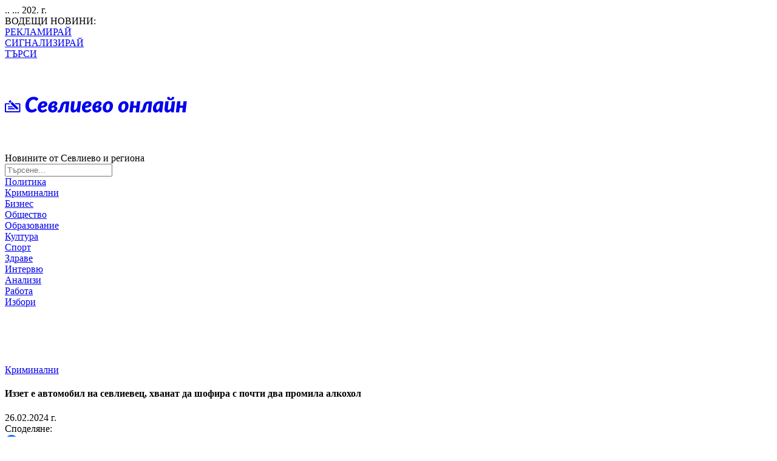

--- FILE ---
content_type: text/html; charset=UTF-8
request_url: https://www.sevlievo-online.com/statii/izzet-e-avtomobil-na-sevlievets-hvanat-da-shofira-s-pochti-dva-promila-alkohol-9081
body_size: 23731
content:

        <!DOCTYPE html>
        <html lang="bg">
        <head><meta charset="utf-8">
                    <link rel="dns-prefetch" href="//googletagmanager.com">
                    <link rel="dns-prefetch" href="//www.google-analytics.com">
                    <link rel="dns-prefetch" href="//maps.googleapis.com"><meta http-equiv="Content-Type" content="text/html; charset=utf-8"/><meta http-equiv="X-UA-Compatible" content="IE=edge"/><meta name="HandheldFriendly" content="true"><meta name="viewport" content="width=device-width, initial-scale=1, maximum-scale=5, user-scalable=1"><link rel="shortcut icon" href="[data-uri]" type="code"><link rel="dns-prefetch" href="//fonts.googleapis.com">
                    <link rel="dns-prefetch" href="//fonts.gstatic.com/">
                    <link rel="preconnect" href="//fonts.gstatic.com/" crossorigin="">
                    <link href="https://fonts.googleapis.com/css2?family=Fira+Sans:ital,wght@0,400;0,600;0,700;1,400;1,600;1,700&family=Roboto:ital,wght@0,400;0,700;1,400;1,700&family=Roboto+Condensed:ital,wght@0,400;0,700;1,400;1,700&display=swap" rel="stylesheet"><link rel="canonical" href="https://www.sevlievo-online.com/statii/izzet-e-avtomobil-na-sevlievets-hvanat-da-shofira-s-pochti-dva-promila-alkohol-9081" /><meta name="robots" content="index, follow"><meta property="og:title" content="Иззет е автомобил на севлиевец, хванат да шофира с почти два промила алкохол"/><meta property="og:description" content="Севлиевец остана без автомобила си, който е хванат да шофира след алкохол."/><meta property="og:image" content="https://www.sevlievo-online.com/images/canvas/articles/kriminalni/piyani-i-bez-knizhka-zad-volana-zadarzhani-sa-trima-za-24-ch_470x246.webp?v=1723451252"/><meta property="og:type" content="article"/><meta property="og:url" content="https://www.sevlievo-online.com/statii/izzet-e-avtomobil-na-sevlievets-hvanat-da-shofira-s-pochti-dva-promila-alkohol-9081"/><meta property="og:locale" content="bg_BG"/><meta property="og:site_name" content="https://www.sevlievo-online.com/"/><meta property="fb:app_id" content="1007824852610413"/><meta property="fb:pages" content="1694292494147911"/><meta itemprop="name" content="Иззет е автомобил на севлиевец, хванат да шофира с почти два промила алкохол"/><meta itemprop="description" content="Севлиевец остана без автомобила си, който е хванат да шофира след алкохол."/><meta itemprop="image" content="https://www.sevlievo-online.com/images/canvas/articles/kriminalni/piyani-i-bez-knizhka-zad-volana-zadarzhani-sa-trima-za-24-ch_470x246.webp?v=1723451252"/><meta itemprop="url" content="https://www.sevlievo-online.com/statii/izzet-e-avtomobil-na-sevlievets-hvanat-da-shofira-s-pochti-dva-promila-alkohol-9081"/><title>Иззет е автомобил на севлиевец, хванат да шофира с почти два промила алкохол</title><link rel="stylesheet" href="https://www.sevlievo-online.com/css/_styles_frontend.css?v=704f79dc069874ca9697596774ba2f52"/><script>var isDeveloper = false;</script><script>
window.dataLayer = window.dataLayer || [];
function gtag(){dataLayer.push(arguments);}
gtag('consent', 'default', {
  'ad_storage': 'denied',
  'ad_user_data': 'denied',
  'ad_personalization': 'denied',
  'analytics_storage': 'denied'
});
</script>

<!-- Google tag (gtag.js) -->
<script async src="https://www.googletagmanager.com/gtag/js?id=G-BK5R2EPBW4"></script>
<script>
  window.dataLayer = window.dataLayer || [];
  function gtag(){dataLayer.push(arguments);}
  gtag('js', new Date());

  gtag('config', 'G-BK5R2EPBW4');
</script>

<meta name="facebook-domain-verification" content="vzpw0i5pgm1qcook43ghfyr6v821ul" /></head><body class="page page-evets-hvanat-da-shofira-s-pochti-dva-promila-alkohol-9081 article"><main class="main-content" role="main"> <header class="header-wrapper"><div class="header"><div class="inner"><div class="header-top"><div class="inner-2"><div class="date">.. ... 202. г.</div><div class="breaking-news-picker"><div class="separator-container"> <i class="separator-icon"></i></div><div class="breaking-news-label"> <span>ВОДЕЩИ НОВИНИ:</span></div><div class="picker-line"><div class="news-container text"></div></div><div class="picker-buttons-wrapper"></div></div><div class="header-links"><div class="header-link"> <i class="separator-icon"></i> <a href="/reklama" class="link-text">РЕКЛАМИРАЙ</a></div><div class="header-link"> <i class="separator-icon"></i> <a href="/signal" class="link-text">СИГНАЛИЗИРАЙ</a></div><div class="header-link"> <i class="separator-icon"></i> <a href="/search" class="link-text">ТЪРСИ</a></div><div class="menu-selector"><div class="menu-icon"></div></div></div></div></div><div class="header-mid"><div class="logo"> <a href="/" class="logo-link"><div class="logo-image"><svg><use xlink:href="#logo-svg"></use></svg></div></a></div><div class="search-area"><div class="moto">Новините от Севлиево и региона</div><form class="search-container"><div class="search-field-wrapper"><div class="input-field"> <input type="text" name="q" class="search-input" placeholder="Търсене..." /><div class="search-icon"></div></div></div></form></div></div> <nav class="navigation"><div class="nav-wrapper"><div class="nav-item"> <a href="https://sevlievo-online.com/politika" class="nav-link">Политика</a><div class="nav-icon"></div></div><div class="nav-item"> <a href="https://sevlievo-online.com/kriminalni" class="nav-link">Криминални</a><div class="nav-icon"></div></div><div class="nav-item"> <a href="https://sevlievo-online.com/biznes" class="nav-link">Бизнес</a><div class="nav-icon"></div></div><div class="nav-item"> <a href="https://sevlievo-online.com/obshtestvo" class="nav-link">Общество</a><div class="nav-icon"></div></div><div class="nav-item"> <a href="https://sevlievo-online.com/obrazovanie" class="nav-link">Образование</a><div class="nav-icon"></div></div><div class="nav-item"> <a href="https://sevlievo-online.com/kultura" class="nav-link">Култура</a><div class="nav-icon"></div></div><div class="nav-item"> <a href="https://sevlievo-online.com/sport" class="nav-link">Спорт</a><div class="nav-icon"></div></div><div class="nav-item"> <a href="https://sevlievo-online.com/zdrave" class="nav-link">Здраве</a><div class="nav-icon"></div></div><div class="nav-item"> <a href="https://sevlievo-online.com/intervu" class="nav-link">Интервю</a><div class="nav-icon"></div></div><div class="nav-item"> <a href="https://sevlievo-online.com/analizi" class="nav-link">Анализи</a><div class="nav-icon"></div></div><div class="nav-item"> <a href="https://sevlievo-online.com/rabota" class="nav-link">Работа</a><div class="nav-icon"></div></div><div class="nav-item"> <a href="https://sevlievo-online.com/izbori" class="nav-link">Избори</a><div class="nav-icon"></div></div></div> </nav></div></div> </header><div class="page-body"><div class="content-wrapper"> <section class="main-column"><div class="main-content-area"><div class="ad-container"><div id="div-phs"><div class="banner-box desktop" id="adv_24"><div class="banner size728x90"> <script async src="//pagead2.googlesyndication.com/pagead/js/adsbygoogle.js" crossorigin="anonymous"></script> <ins class="adsbygoogle"
style="display:inline-block;width:728px;height:90px"
data-ad-client="ca-pub-1960730977258064"
data-ad-slot="5770353639"></ins> <script>(adsbygoogle = window.adsbygoogle || []).push({overlays: {bottom: false}});</script> </div></div></div></div> <section class="main-html-content container-text-body"><div class="mhc-wrapper"> <article class="container"><div class="article-head-section"><div class="category"><div class="mhc-container"><div class="category-header"><div class="icon-wrapper"></div><div class="category-title"><a href="https://www.sevlievo-online.com/kriminalni">Криминални</a></div></div></div></div><h1 class="article-title">Иззет е автомобил на севлиевец, хванат да шофира с почти два промила алкохол</h1><div class="info-line"> <time class="date-label">26.02.2024 г.</time></div></div><div class="article-columns"><div class="columns-wrapper"><div class="article-main-column"><div class="article-body"> <aside class="share-box"> <span class="share-text">Споделяне:</span> <section class="share-icons"><div class="logo-wrapper"> <a class="sharer" href="https://www.facebook.com/sharer/sharer.php?u=https%3A%2F%2Fwww.sevlievo-online.com%2Fstatii%2Fizzet-e-avtomobil-na-sevlievets-hvanat-da-shofira-s-pochti-dva-promila-alkohol-9081" target="_blank" rel="nofollow" title="Споделяне във Facebook"><svg width="21" height="20" viewBox="0 0 21 20" fill="none" xmlns="http://www.w3.org/2000/svg"> <path d="M20.9606 10.3109C20.9606 5.0988 16.4834 0.873535 10.9606 0.873535C5.43772 0.873535 0.960571 5.0988 0.960571 10.3109C0.960571 15.0214 4.61742 18.9257 9.39807 19.6337V13.0389H6.85902V10.3109H9.39807V8.23176C9.39807 5.86651 10.891 4.56002 13.1752 4.56002C14.2693 4.56002 15.4137 4.74434 15.4137 4.74434V7.06683H14.1527C12.9105 7.06683 12.5231 7.79431 12.5231 8.54064V10.3109H15.2965L14.8532 13.0389H12.5231V19.6337C17.3037 18.9257 20.9606 15.0214 20.9606 10.3109Z" fill="#1877F2"/> <path d="M14.8531 13.039L15.2965 10.311H12.5231V8.54066C12.5231 7.79434 12.9105 7.06686 14.1527 7.06686H15.4137V4.74438C15.4137 4.74438 14.2693 4.56006 13.1752 4.56006C10.891 4.56006 9.39807 5.86654 9.39807 8.2318V10.311H6.85901V13.039H9.39807V19.6337C9.91496 19.7102 10.4374 19.7485 10.9606 19.7484C11.4921 19.7484 12.0139 19.7091 12.5231 19.6337V13.039H14.8531Z" fill="white"/> </svg></a></div><div class="logo-wrapper"> <a class="sharer" href="http://twitter.com/share?url=https%3A%2F%2Fwww.sevlievo-online.com%2Fstatii%2Fizzet-e-avtomobil-na-sevlievets-hvanat-da-shofira-s-pochti-dva-promila-alkohol-9081&text=%D0%98%D0%B7%D0%B7%D0%B5%D1%82+%D0%B5+%D0%B0%D0%B2%D1%82%D0%BE%D0%BC%D0%BE%D0%B1%D0%B8%D0%BB+%D0%BD%D0%B0+%D1%81%D0%B5%D0%B2%D0%BB%D0%B8%D0%B5%D0%B2%D0%B5%D1%86%2C+%D1%85%D0%B2%D0%B0%D0%BD%D0%B0%D1%82+%D0%B4%D0%B0+%D1%88%D0%BE%D1%84%D0%B8%D1%80%D0%B0+%D1%81+%D0%BF%D0%BE%D1%87%D1%82%D0%B8+%D0%B4%D0%B2%D0%B0+%D0%BF%D1%80%D0%BE%D0%BC%D0%B8%D0%BB%D0%B0+%D0%B0%D0%BB%D0%BA%D0%BE%D1%85%D0%BE%D0%BB" target="_blank" rel="nofollow" title="Споделяне във X"><svg width="21" height="18" viewBox="0 0 21 18" fill="none" xmlns="http://www.w3.org/2000/svg"> <path d="M16.2694 0.0935059H19.3362L12.6362 7.47774L20.5182 17.526H14.3466L9.51283 11.4318L3.98184 17.526H0.913188L8.07955 9.62774L0.51825 0.0935059H6.84653L11.2159 5.66386L16.2694 0.0935059ZM15.1931 15.7559H16.8924L5.92315 1.7706H4.09958L15.1931 15.7559Z" fill="black"/> </svg> </a></div><div class="logo-wrapper"> <a class="sharer" href="viber://forward?text=%25D0%2598%25D0%25B7%25D0%25B7%25D0%25B5%25D1%2582%2B%25D0%25B5%2B%25D0%25B0%25D0%25B2%25D1%2582%25D0%25BE%25D0%25BC%25D0%25BE%25D0%25B1%25D0%25B8%25D0%25BB%2B%25D0%25BD%25D0%25B0%2B%25D1%2581%25D0%25B5%25D0%25B2%25D0%25BB%25D0%25B8%25D0%25B5%25D0%25B2%25D0%25B5%25D1%2586%252C%2B%25D1%2585%25D0%25B2%25D0%25B0%25D0%25BD%25D0%25B0%25D1%2582%2B%25D0%25B4%25D0%25B0%2B%25D1%2588%25D0%25BE%25D1%2584%25D0%25B8%25D1%2580%25D0%25B0%2B%25D1%2581%2B%25D0%25BF%25D0%25BE%25D1%2587%25D1%2582%25D0%25B8%2B%25D0%25B4%25D0%25B2%25D0%25B0%2B%25D0%25BF%25D1%2580%25D0%25BE%25D0%25BC%25D0%25B8%25D0%25BB%25D0%25B0%2B%25D0%25B0%25D0%25BB%25D0%25BA%25D0%25BE%25D1%2585%25D0%25BE%25D0%25BB+https%253A%252F%252Fwww.sevlievo-online.com%252Fstatii%252Fizzet-e-avtomobil-na-sevlievets-hvanat-da-shofira-s-pochti-dva-promila-alkohol-9081" target="_blank" rel="nofollow" title="Споделяне във Viber"><svg width="20" height="21" viewBox="0 0 20 21" fill="none" xmlns="http://www.w3.org/2000/svg"> <path d="M16.4956 2.95714C16.0755 2.56126 14.2619 1.37956 10.4779 1.36244C10.4779 1.36244 5.99728 1.05713 3.82211 3.1003C2.61118 4.3399 2.20333 6.18326 2.15801 8.43308C2.1127 10.6829 1.88162 14.9796 5.84933 16.1227C5.84933 16.1227 5.83402 19.3131 5.83192 19.5935C5.83192 19.7896 5.86193 19.9237 5.96997 19.9514C6.048 19.971 6.16414 19.9293 6.26347 19.8269C6.8976 19.1662 8.92872 16.6251 8.92872 16.6251C11.6543 16.8096 13.8223 16.2516 14.0554 16.1725C14.604 15.9902 17.5763 15.7241 18.0808 11.5095C18.6039 7.16299 17.8917 4.19673 16.4956 2.95714Z" fill="white"/> <path d="M17.483 1.90619C16.9861 1.43064 14.9778 -0.0812723 10.5044 -0.101813C10.5044 -0.101813 5.22909 -0.431708 2.65748 2.01449C1.22597 3.49933 0.722391 5.67197 0.669272 8.36559C0.616153 11.0592 0.547429 16.1072 5.23959 17.476H5.2441L5.2411 19.5646C5.2411 19.5646 5.21108 20.4102 5.74798 20.5826C6.39741 20.7917 6.77854 20.1491 7.39856 19.4563C7.73888 19.076 8.20885 18.5173 8.56298 18.0903C11.772 18.3704 14.2401 17.7302 14.5204 17.6356C15.1683 17.4178 18.8347 16.9304 19.431 11.883C20.0466 6.68033 19.1333 3.38947 17.483 1.90619ZM18.0268 11.5099C17.5236 15.7244 14.5498 15.9893 14.0015 16.1717C13.7683 16.2495 11.6007 16.8087 8.87479 16.6242C8.87479 16.6242 6.84366 19.1653 6.20924 19.826C6.1102 19.9293 5.99376 19.971 5.91604 19.9505C5.8068 19.9228 5.77679 19.7887 5.77799 19.5926C5.77979 19.3125 5.79539 16.1219 5.79539 16.1219C1.82618 14.9791 2.05757 10.6826 2.10258 8.43282C2.1476 6.183 2.55514 4.33994 3.76577 3.10035C5.94094 1.05718 10.4218 1.36248 10.4218 1.36248C14.2059 1.3796 16.0191 2.56131 16.4396 2.95718C17.8357 4.19678 18.5469 7.16303 18.0268 11.5086V11.5099Z" fill="#7360F2"/> <path d="M12.3457 8.51035C12.2809 8.51036 12.2185 8.48451 12.1715 8.43817C12.1246 8.39183 12.0966 8.32853 12.0933 8.26137C12.0504 7.37097 11.6459 6.93495 10.8203 6.88889C10.7545 6.88346 10.6934 6.8516 10.6499 6.80009C10.6065 6.74859 10.5841 6.68152 10.5877 6.61319C10.5913 6.54486 10.6204 6.48067 10.669 6.43433C10.7175 6.38798 10.7816 6.36314 10.8476 6.3651C11.937 6.42735 12.5426 7.07251 12.5984 8.23523C12.6001 8.26964 12.5952 8.30406 12.584 8.33651C12.5728 8.36896 12.5556 8.39881 12.5333 8.42436C12.511 8.44991 12.4841 8.47065 12.4541 8.4854C12.424 8.50016 12.3915 8.50864 12.3583 8.51035H12.3457Z" fill="#7360F2"/> <path d="M13.6441 8.96173H13.6381C13.571 8.9601 13.5073 8.93092 13.461 8.88062C13.4147 8.83031 13.3895 8.76299 13.3911 8.69345C13.4106 7.79683 13.1636 7.07075 12.636 6.47382C12.1084 5.8769 11.3897 5.55323 10.4314 5.4804C10.3644 5.47533 10.3021 5.44285 10.2581 5.39012C10.2142 5.33738 10.1923 5.26872 10.1972 5.19922C10.2021 5.12972 10.2334 5.06508 10.2842 5.01953C10.3351 4.97397 10.4013 4.95123 10.4683 4.95631C11.5466 5.03816 12.4013 5.42936 13.009 6.11872C13.6168 6.80808 13.919 7.68012 13.8967 8.70435C13.8954 8.77298 13.8682 8.83835 13.821 8.88646C13.7738 8.93456 13.7103 8.96158 13.6441 8.96173Z" fill="#7360F2"/> <path d="M14.9727 9.50008C14.9059 9.5 14.8419 9.47259 14.7945 9.42381C14.7471 9.37503 14.7203 9.30882 14.7197 9.23959C14.708 7.63586 14.2626 6.4109 13.3581 5.49528C12.4644 4.59274 11.3354 4.12964 10.002 4.11968C9.96881 4.11956 9.93593 4.11265 9.90528 4.09935C9.87464 4.08606 9.84681 4.06663 9.8234 4.04218C9.77613 3.9928 9.7497 3.92597 9.74994 3.85639C9.75018 3.78681 9.77706 3.72017 9.82468 3.67115C9.87229 3.62212 9.93673 3.59472 10.0038 3.59496H10.0059C11.4741 3.60617 12.7207 4.11906 13.7113 5.11995C14.702 6.12084 15.2128 7.50826 15.226 9.23648C15.2265 9.30601 15.2003 9.37289 15.1533 9.42243C15.1062 9.47198 15.0421 9.50013 14.9751 9.5007L14.9727 9.50008Z" fill="#7360F2"/> <path d="M10.884 11.762C10.884 11.762 11.2397 11.7932 11.4311 11.5485L11.8045 11.0615C11.9845 10.82 12.4191 10.6659 12.8446 10.9118C13.1635 11.1004 13.4731 11.3054 13.7723 11.5261C14.0547 11.7415 14.633 12.2419 14.6348 12.2419C14.9103 12.4831 14.9739 12.8373 14.7863 13.2108C14.7863 13.213 14.7848 13.2167 14.7848 13.2186C14.5782 13.5899 14.316 13.9249 14.0079 14.2107C14.0043 14.2126 14.0043 14.2145 14.001 14.2163C13.7333 14.4483 13.4703 14.5801 13.212 14.6119C13.1739 14.6188 13.1353 14.6213 13.0967 14.6194C12.9828 14.6205 12.8695 14.6024 12.7612 14.5658L12.7528 14.5531C12.3549 14.4367 11.6904 14.1454 10.5839 13.5123C9.94363 13.1503 9.33404 12.7327 8.76169 12.264C8.47482 12.0292 8.20117 11.7776 7.9421 11.5103L7.85927 11.4244C7.84997 11.415 7.84097 11.4054 7.83166 11.3957C7.5739 11.1271 7.33122 10.8433 7.10481 10.5458C6.6529 9.9523 6.25023 9.32024 5.90108 8.65636C5.29066 7.50857 5.00976 6.82015 4.89752 6.40685L4.88522 6.39813C4.85004 6.2858 4.8327 6.16829 4.8339 6.05019C4.8318 6.01021 4.83412 5.97011 4.8408 5.93068C4.87301 5.66324 5.00036 5.39029 5.22284 5.11185C5.22464 5.10843 5.22644 5.10843 5.22824 5.1047C5.50383 4.78517 5.8268 4.51327 6.18498 4.29925C6.18678 4.29925 6.19038 4.29739 6.19248 4.29739C6.55261 4.10287 6.89413 4.16885 7.12641 4.453C7.12821 4.45487 7.60989 5.05459 7.81666 5.34745C8.0295 5.65797 8.22722 5.97934 8.40907 6.31037C8.64615 6.75137 8.4976 7.20295 8.26472 7.38906L7.79505 7.77622C7.55797 7.97478 7.58918 8.34358 7.58918 8.34358C7.58918 8.34358 8.28483 11.0739 10.884 11.762Z" fill="#7360F2"/> </svg> </a></div> </section> </aside> <figure class="article-main-image"> <img loading="lazy" src="https://www.sevlievo-online.com/images/canvas/articles/kriminalni/piyani-i-bez-knizhka-zad-volana-zadarzhani-sa-trima-za-24-ch_640x480.webp?v=1723451253" class="main-image" alt="" /> </figure><div class="article-content"><p>Севлиевец остана без автомобила си, който е хванат да шофира след алкохол.</p><p>Случаят е от 25 февруари т.г. Около 21:40 часа, на ул.&ldquo;Стефан Пешев&ldquo; е спрян за полицейска проверка лек автомобил &ldquo;Опел Астра&ldquo;, управляван от 52-годишен мъж, жител на Севлиево.</p><p>Водачът е тестван за употреба на алкохол, като техническото средство е отчело 1.96 промила. Мъжът е дал кръв за химически анализ.</p><p>Автомобилът е иззет. По случая е образувано бързо производство, уточняват от пресцентъра на полицията.&nbsp;</p><p>&nbsp;</p></div><div class="tags-container"></div></div></div> <aside class="article-sidebar-column"><div class="recent-news"><div class="recent-news-block"><div class="separator-wrapper"><div class="separator"></div></div><div class="articles-wrapp"><h2 class="article-section-label">НАЙ-НОВО от "Криминални"</h2><div class="recent-article"><div class="recent-article-content"> <time class="date-label">05.01.2026 г.</time><h3 class="recent-article-title"> <a href="https://www.sevlievo-online.com/statii/samo-dvama-piyani-i-edin-drogiran-sa-ustanovili-politsaite-po-praznitsite-10631" class="recent-article-title-link ratl">Само двама пияни и един с дрога са установили полицаите по празниците</a></h3></div></div><div class="recent-article"><div class="recent-article-content"> <time class="date-label">16.12.2025 г.</time><h3 class="recent-article-title"> <a href="https://www.sevlievo-online.com/statii/nepravosposoben-i-drogiran-shofyor-predizvika-katastrofa-sled-politseysko-presledvane-10617" class="recent-article-title-link ratl">Неправоспособен и дрогиран предизвика катастрофа след полицейско преследване</a></h3></div></div><div class="recent-article"><div class="recent-article-content"> <time class="date-label">10.12.2025 г.</time><h3 class="recent-article-title"> <a href="https://www.sevlievo-online.com/statii/dve-expertizi-shte-ustanovyat-prichinata-za-chelniya-udar-kray-m-chakala-pri-koyto-zagina-chovek-10608" class="recent-article-title-link ratl">Две експертизи ще установят причината за челния удар край м. Чакала, при който загина човек</a></h3></div></div><div class="recent-article"><div class="recent-article-content"> <time class="date-label">10.12.2025 г.</time><h3 class="recent-article-title"> <a href="https://www.sevlievo-online.com/statii/prokuraturata-vnese-obvinitelen-akt-za-razprostranenie-na-narkotitsi-sreshtu-prestapna-grupa-ot-sevlievo-10607" class="recent-article-title-link ratl">Прокуратурата внесе обвинение за разпространение на наркотици срещу престъпна група от Севлиево</a></h3></div></div><div class="recent-article"><div class="recent-article-content"> <time class="date-label">13.11.2025 г.</time><h3 class="recent-article-title"> <a href="https://www.sevlievo-online.com/statii/mazh-se-preobarnal-s-kolata-si-v-s-batoshevo-sled-kato-se-e-udaril-v-kamenen-zid-10538" class="recent-article-title-link ratl">Мъж се преобърнал с колата си в с. Батошево, след като се е ударил в каменен зид</a></h3></div></div></div></div></div> </aside></div></div> </article> <script type="application/ld+json">{
    "@context": "https:\/\/schema.org",
    "@type": "NewsArticle",
    "headline": "Иззет е автомобил на севлиевец, хванат да шофира с почти два промила алкохол",
    "description": "Севлиевец остана без автомобила си, който е хванат да шофира след алкохол.",
    "datePublished": "2024-02-26T00:00:00+02:00",
    "dateModified": "-001-11-30T00:00:00+01:33",
    "image": "https:\/\/www.sevlievo-online.com\/images\/canvas\/articles\/kriminalni\/piyani-i-bez-knizhka-zad-volana-zadarzhani-sa-trima-za-24-ch_470x246.webp?v=1723451252",
    "author": {
        "@type": "Person",
        "name": "sevlievo-online.com",
        "url": "https:\/\/www.sevlievo-online.com\/"
    },
    "publisher": {
        "@type": "Organization",
        "name": "Севлиево онлайн",
        "logo": {
            "@type": "ImageObject",
            "url": "https:\/\/www.sevlievo-online.com\/images\/sevlievo-online-logo.png"
        }
    }
}</script> </div> </section><div class="ad-container"><div id="div-phs"><div class="banner-box desktop" id="adv_9"><div class="banner size300x250"> <a href="http://www.sevlievo-online.com/statii/elate-v-zamaka-na-slantseto!-i-se-pochuvstvayte-spetsialni-1128" target="_blank"> <img src="https://www.sevlievo-online.com/images/reklami/hotel-helios---banner---300-x-250.jpg" alt="Хотел Хелиос" title="Хотел Хелиос" /> </a></div></div></div></div></div> </section> <aside class="sidebar"><div class="sidebar-content"><div class="sidebar-ad"><div id="div-phs"></div></div><div class="sidebar-button-wrapper"> <a href="https://www.facebook.com/people/sevlievo-onlinecom/100063509681793/" class="sidebar-button"> <svg width="40" height="40" viewBox="0 0 40 40" fill="none" xmlns="http://www.w3.org/2000/svg" class="sidebar-button-icon" alt="Follow us icon"> <path d="M36.9211 19.8834C36.9211 12.3237 30.4275 6.19547 22.4172 6.19547C14.4069 6.19547 7.91333 12.3237 7.91333 19.8834C7.91333 26.7154 13.2172 32.3781 20.151 33.405V23.84H16.4684V19.8834H20.151V16.8678C20.151 13.4372 22.3163 11.5423 25.6293 11.5423C27.2162 11.5423 28.876 11.8096 28.876 11.8096V15.1782H27.0471C25.2453 15.1782 24.6835 16.2333 24.6835 17.3158V19.8834H28.706L28.063 23.84H24.6835V33.405C31.6173 32.3781 36.9211 26.7154 36.9211 19.8834Z" fill="#1877F2"/> <path d="M28.0629 23.84L28.7059 19.8834H24.6833V17.3157C24.6833 16.2333 25.2452 15.1782 27.047 15.1782H28.8759V11.8096C28.8759 11.8096 27.2161 11.5423 25.6292 11.5423C22.3162 11.5423 20.1509 13.4372 20.1509 16.8678V19.8834H16.4683V23.84H20.1509V33.405C20.9006 33.5159 21.6583 33.5715 22.4171 33.5713C23.1881 33.5713 23.9449 33.5143 24.6833 33.405V23.84H28.0629Z" fill="white"/> </svg><span class="sidebar-button-text">ПОСЛЕДВАЙТЕ НИ</span> </a></div><div class="sidebar-ad"><div id="div-phs"><div class="banner-box desktop" id="adv_120"><div class="banner size300x250"> <a href="https://blog.vidima.bg/" target="_blank"> <img src="https://www.sevlievo-online.com/images/V-B-Positive-2x-(1).jpg" alt="85 години създаваме заедно - Идеал Стадарт - Видима АД" title="85 години създаваме заедно - Идеал Стадарт - Видима АД" /> </a></div></div></div></div><div class="sidebar-button-wrapper"> <a href="https://m.me/1694292494147911" class="sidebar-button"> <svg width="40" height="40" viewBox="0 0 40 40" fill="none" xmlns="http://www.w3.org/2000/svg" class="sidebar-button-icon" alt="Messenger icon" > <g clip-path="url(#clip0_67_1159)"> <path d="M22.6665 5.88336C14.781 5.88336 8.6665 11.6619 8.6665 19.4634C8.6665 23.5444 10.3395 27.0724 13.0625 29.5084C13.29 29.7114 13.43 29.9984 13.437 30.3064L13.514 32.7984C13.5196 32.9818 13.5702 33.1609 13.6612 33.3202C13.7523 33.4794 13.8811 33.6139 14.0363 33.7117C14.1915 33.8095 14.3683 33.8677 14.5513 33.8811C14.7342 33.8946 14.9177 33.8629 15.0855 33.7889L17.8645 32.5639C18.099 32.4589 18.365 32.4414 18.6135 32.5079C19.891 32.8579 21.249 33.0469 22.6665 33.0469C30.552 33.0469 36.6665 27.2684 36.6665 19.4669C36.6665 11.6654 30.552 5.88336 22.6665 5.88336Z" fill="url(#paint0_radial_67_1159)"/> <path d="M14.2596 23.4358L18.3721 16.9118C18.5268 16.6662 18.7308 16.4553 18.9711 16.2925C19.2114 16.1297 19.4829 16.0184 19.7683 15.9658C20.0538 15.9132 20.3471 15.9203 20.6297 15.9868C20.9123 16.0532 21.178 16.1775 21.4101 16.3518L24.6826 18.8053C24.8287 18.9147 25.0064 18.9735 25.1889 18.9729C25.3714 18.9723 25.5488 18.9122 25.6941 18.8018L30.1111 15.4488C30.6991 15.0008 31.4691 15.7078 31.0771 16.3343L26.9611 22.8548C26.8064 23.1005 26.6025 23.3114 26.3621 23.4742C26.1218 23.637 25.8504 23.7482 25.5649 23.8009C25.2794 23.8535 24.9861 23.8464 24.7035 23.7799C24.421 23.7135 24.1552 23.5892 23.9231 23.4148L20.6506 20.9613C20.5045 20.852 20.3268 20.7931 20.1443 20.7938C19.9618 20.7944 19.7844 20.8545 19.6391 20.9648L15.2221 24.3178C14.6341 24.7658 13.8641 24.0623 14.2596 23.4358Z" fill="white"/> </g> <defs> <radialGradient id="paint0_radial_67_1159" cx="0" cy="0" r="1" gradientUnits="userSpaceOnUse" gradientTransform="translate(13.3565 33.8834) scale(30.8 30.8)"> <stop stop-color="#0099FF"/> <stop offset="0.6" stop-color="#A033FF"/> <stop offset="0.9" stop-color="#FF5280"/> <stop offset="1" stop-color="#FF7061"/> </radialGradient> <clipPath id="clip0_67_1159"> <rect width="32" height="32" fill="white" transform="translate(6.6665 3.88336)"/> </clipPath> </defs> </svg><span class="sidebar-button-text">ПИШЕТЕ НИ В MESSENGER</span> </a></div><div class="sidebar-ad"><div id="div-phs"><div class="banner-box desktop" id="adv_151"><div class="banner size300x250"> <a href="https://deltastar.bg/" target="_blank"> <img src="https://www.sevlievo-online.com/images/reklami/54-1-bez-posrednik.jpg" alt="Делта Стар" title="Делта Стар" /> </a></div></div></div></div><div class="sidebar-button-wrapper"> <a href="/reklama" class="sidebar-button"> <svg width="40" height="40" viewBox="0 0 40 40" fill="none" xmlns="http://www.w3.org/2000/svg" class="sidebar-button-icon" alt="Advertise icon" > <path d="M32 21.4583V18.5416H38V21.4583H32ZM33.8 31.6666L29 28.1666L30.8 25.8333L35.6 29.3333L33.8 31.6666ZM30.8 14.1666L29 11.8333L33.8 8.33331L35.6 10.6666L30.8 14.1666ZM12.5 30.2083V24.375H11C10.175 24.375 9.46875 24.0894 8.88125 23.5182C8.29375 22.947 8 22.2604 8 21.4583V18.5416C8 17.7396 8.29375 17.0529 8.88125 16.4818C9.46875 15.9106 10.175 15.625 11 15.625H17L24.5 11.25V28.75L17 24.375H15.5V30.2083H12.5ZM21.5 23.5729V16.4271L17.825 18.5416H11V21.4583H17.825L21.5 23.5729ZM26 24.8854V15.1146C26.675 15.6979 27.2188 16.4088 27.6313 17.2474C28.0438 18.0859 28.25 19.0035 28.25 20C28.25 20.9965 28.0438 21.914 27.6313 22.7526C27.2188 23.5911 26.675 24.3021 26 24.8854Z" fill="#DE1225"/> </svg><span class="sidebar-button-text">РЕКЛАМИРАЙ</span> </a></div><div class="sidebar-ad"><div id="div-phs"><div class="banner-box desktop" id="adv_149"><div class="banner size300x250"> <a href="https://www.funeralalfa.com/sevlievo.html" target="_blank"> <img src="https://www.sevlievo-online.com/images/reklami/5555.png" alt="Траурна агенция Алфа" title="Траурна агенция Алфа" /> </a></div></div></div></div></div> </aside></div></div> <footer class="footer"><div class="footer-content"><div class="footer-wrapper"> <span>© 2025 – Електронна медия ЕООД.</span> <span>Редактор: Емилия Димитрова.</span> <span>Всички права запазени.</span> <br><span>За връзка с нас: тел. 887703098 и E-mail: <a href="mailto:sevlievo_online@abv.bg">sevlievo_online@abv.bg</a></span></div></div> </footer> </main><div class="overlay"></div> <nav class="flyout-menu"><div class="inner"> <button class="close-button"> <span class="close-icon"></span> <span class="close-text">Затвори</span> </button><div class="flyout-logo"><div class="logo-container"> <svg viewBox="0 0 542 50"> <use xlink:href="#logo-svg"></use> </svg></div></div><div class="categories"><div class="section-label"><h2 class="section-title">РАЗДЕЛИ</h2></div><div class="categories-links"> <a href="/politika" class="category-link"><div class="link-arrow"><div class="arrow-icon"></div></div> <span class="link-text">Политика</span> </a> <a href="/kriminalni" class="category-link"><div class="link-arrow"><div class="arrow-icon"></div></div> <span class="link-text">Криминални</span> </a> <a href="/biznes" class="category-link"><div class="link-arrow"><div class="arrow-icon"></div></div> <span class="link-text">Бизнес</span> </a> <a href="/obshtestvo" class="category-link"><div class="link-arrow"><div class="arrow-icon"></div></div> <span class="link-text">Общество</span> </a> <a href="/obrazovanie" class="category-link"><div class="link-arrow"><div class="arrow-icon"></div></div> <span class="link-text">Образование</span> </a> <a href="/kultura" class="category-link"><div class="link-arrow"><div class="arrow-icon"></div></div> <span class="link-text">Култура</span> </a> <a href="/sport" class="category-link"><div class="link-arrow"><div class="arrow-icon"></div></div> <span class="link-text">Спорт</span> </a> <a href="/zdrave" class="category-link"><div class="link-arrow"><div class="arrow-icon"></div></div> <span class="link-text">Здраве</span> </a> <a href="/intervu" class="category-link"><div class="link-arrow"><div class="arrow-icon"></div></div> <span class="link-text">Интервю</span> </a> <a href="/analizi" class="category-link"><div class="link-arrow"><div class="arrow-icon"></div></div> <span class="link-text">Анализи</span> </a> <a href="/rabota" class="category-link"><div class="link-arrow"><div class="arrow-icon"></div></div> <span class="link-text">Работа</span> </a> <a href="/izbori" class="category-link"><div class="link-arrow"><div class="arrow-icon"></div></div> <span class="link-text">Избори</span> </a></div><div class="menu-separator"><div class="separator"></div></div></div><div class="page-links"> <a href="/reklama" class="page-link"><div class="link-arrow"><div class="arrow-icon"></div></div> <span class="link-text">РЕКЛАМИРАЙ</span> </a> <a href="/signal" class="page-link"><div class="link-arrow"><div class="arrow-icon"></div></div> <span class="link-text">СИГНАЛИЗИРАЙ</span> </a> <a href="/search" class="page-link"><div class="link-arrow"><div class="arrow-icon"></div></div> <span class="link-text">ТЪРСИ</span> </a><a href="/za-nas" class="page-link"><div class="link-arrow"><div class="arrow-icon"></div></div> <span class="link-text">ЗА НАС</span> </a></div><footer class="copyright-section"><div class="menu-separator"><div class="separator"></div></div><div class="copyright-container"> © 2025 – Електронна медия ЕООД. <br /> Редактор: Емилия Димитрова <br /> Всички права запазени <br /> Тел. 887703098 <br /> E-mail: <a href="mailto:sevlievo_online@abv.bg">sevlievo_online@abv.bg</a></div> </footer></div> </nav> <svg style="display: none;"> <symbol id="logo-svg" viewBox="0 0 542 50"> <svg version="1.1" xmlns="http://www.w3.org/2000/svg" xmlns:xlink="http://www.w3.org/1999/xlink" x="0px" y="0px"
viewBox="0 0 542 50" preserveAspectRatio="xMidYMid meet" style="enable-background:new 0 0 542 50;" xml:space="preserve"> <path d="M34.8967 38.0011H37.95C38.255 38.0011 38.5475 37.8826 38.7632 37.6716C38.9788 37.4606 39.1 37.1744 39.1 36.8761V33.8906C39.1 33.5951 39.0406 33.3025 38.925 33.0295C38.8095 32.7565 38.6401 32.5084 38.4265 32.2994L21.7925 16.0263L16.6391 21.0677L33.2702 37.3415C33.4838 37.5506 33.7373 37.7164 34.0164 37.8296C34.2955 37.9428 34.5946 38.001 34.8967 38.0011ZM15.0147 19.4787L20.1681 14.4302L17.1637 11.4933C16.8394 11.1794 16.4017 11.0033 15.9455 11.0033C15.4893 11.0033 15.0515 11.1794 14.7272 11.4933L12.0031 14.156C11.6827 14.4721 11.5029 14.8992 11.5029 15.3443C11.5029 15.7894 11.6827 16.2165 12.0031 16.5326L15.0147 19.4787ZM9.2 36.8761C9.2 37.1744 9.32116 37.4606 9.53683 37.6716C9.75249 37.8826 10.045 38.0011 10.35 38.0011H30.6906L27.2406 34.6261H10.35C10.045 34.6261 9.75249 34.7446 9.53683 34.9556C9.32116 35.1666 9.2 35.4527 9.2 35.7511V36.8761ZM43.7 20.0011H29.1094L32.5594 23.3761H42.55V43.6261H3.45V23.3761H15.7457L12.2957 20.0011H2.3C1.69 20.0011 1.10499 20.2381 0.673654 20.6601C0.242321 21.082 0 21.6543 0 22.2511V44.7511C0 45.3478 0.242321 45.9201 0.673654 46.3421C1.10499 46.764 1.69 47.0011 2.3 47.0011H43.7C44.31 47.0011 44.895 46.764 45.3263 46.3421C45.7577 45.9201 46 45.3478 46 44.7511V22.2511C46 21.6543 45.7577 21.082 45.3263 20.6601C44.895 20.2381 44.31 20.0011 43.7 20.0011ZM10.35 32.3761H24.9406L21.4906 29.0011H10.35C10.045 29.0011 9.75249 29.1196 9.53683 29.3306C9.32116 29.5416 9.2 29.8277 9.2 30.1261V31.2511C9.2 31.5494 9.32116 31.8356 9.53683 32.0466C9.75249 32.2576 10.045 32.3761 10.35 32.3761Z" fill="currentColor" /> <path d="M541.473 14.3639L537.56 47.085H527.778L529.419 33.4854H520.363L518.722 47.085H508.941L512.853 14.3639H522.635L521.152 26.7014H530.208L531.691 14.3639H541.473Z" fill="currentColor" /> <path d="M506.714 14.3639L502.738 47.0849H497.753C495.439 47.0849 494.282 46.0121 494.282 43.8665V41.7839C492.704 43.7613 491.011 45.2233 489.202 46.1699C487.393 47.1165 485.51 47.5898 483.554 47.5898C482.187 47.5898 480.945 47.3163 479.831 46.7694C478.716 46.2225 477.78 45.4231 477.022 44.3713C476.286 43.2985 475.76 41.9943 475.445 40.4587C475.129 38.902 475.098 37.1245 475.35 35.1261L477.811 14.3639H487.593L485.132 35.1261C485.026 36.0096 484.984 36.7564 485.005 37.3664C485.047 37.9765 485.163 38.4708 485.352 38.8494C485.542 39.207 485.794 39.47 486.11 39.6383C486.446 39.7855 486.857 39.8592 487.34 39.8592C488.014 39.8592 488.708 39.6698 489.423 39.2912C490.138 38.8915 490.832 38.3446 491.505 37.6504C492.179 36.9352 492.799 36.0727 493.367 35.063C493.956 34.0533 494.44 32.9279 494.819 31.6868L496.933 14.3639H506.714ZM493.43 5.81286C494.103 5.81286 494.661 5.73923 495.103 5.59198C495.544 5.44474 495.902 5.1923 496.175 4.8347C496.449 4.47709 496.659 4.00379 496.806 3.41479C496.975 2.80475 497.111 2.03695 497.217 1.11138H502.549C502.865 1.11138 503.117 1.19552 503.306 1.3638C503.517 1.51106 503.685 1.7109 503.811 1.96332C503.938 2.19472 504.011 2.46818 504.032 2.78372C504.074 3.07822 504.074 3.38323 504.032 3.69877C503.906 4.81366 503.538 5.81286 502.928 6.69636C502.318 7.55882 501.518 8.30559 500.53 8.93666C499.541 9.54669 498.384 10.02 497.059 10.3566C495.755 10.6721 494.345 10.8299 492.831 10.8299C491.316 10.8299 489.938 10.6721 488.697 10.3566C487.456 10.02 486.415 9.54669 485.573 8.93666C484.732 8.30559 484.101 7.55882 483.68 6.69636C483.259 5.81286 483.112 4.81366 483.238 3.69877C483.28 3.38323 483.354 3.07822 483.459 2.78372C483.585 2.46818 483.733 2.19472 483.901 1.96332C484.09 1.7109 484.301 1.51106 484.532 1.3638C484.785 1.19552 485.058 1.11138 485.352 1.11138H490.717C490.611 2.03695 490.569 2.80475 490.59 3.41479C490.611 4.00379 490.717 4.47709 490.906 4.8347C491.116 5.1923 491.421 5.44474 491.821 5.59198C492.221 5.73923 492.757 5.81286 493.43 5.81286Z" fill="currentColor" /> <path d="M461.134 20.5799C459.535 20.5799 458.073 20.9375 456.748 21.6527C455.444 22.368 454.318 23.3461 453.371 24.5872C452.425 25.8073 451.689 27.2377 451.163 28.8785C450.658 30.4983 450.405 32.2337 450.405 34.0849C450.405 35.1366 450.49 36.0307 450.658 36.7669C450.826 37.5032 451.047 38.1027 451.32 38.5655C451.615 39.0072 451.952 39.3333 452.33 39.5436C452.73 39.754 453.161 39.8592 453.624 39.8592C454.339 39.8592 455.033 39.5962 455.706 39.0703C456.38 38.5234 457.011 37.7871 457.6 36.8616C458.21 35.936 458.767 34.8527 459.272 33.6115C459.777 32.3704 460.208 31.0452 460.566 29.6358L461.733 20.5799H461.134ZM459.619 41.6262C458.294 43.4773 456.8 44.9393 455.138 46.0121C453.498 47.0639 451.689 47.5898 449.711 47.5898C448.533 47.5898 447.397 47.3584 446.303 46.8956C445.21 46.4118 444.242 45.6966 443.401 44.75C442.559 43.7823 441.886 42.5622 441.381 41.0897C440.876 39.5962 440.624 37.8397 440.624 35.8203C440.624 32.8543 441.16 30.046 442.233 27.3955C443.327 24.724 444.842 22.389 446.777 20.3906C448.733 18.3922 451.047 16.804 453.719 15.626C456.39 14.448 459.325 13.859 462.522 13.859C464.079 13.859 465.656 13.9642 467.255 14.1746C468.854 14.3849 470.431 14.7636 471.988 15.3105L468.012 47.0849H462.774C462.164 47.0849 461.649 47.0113 461.228 46.864C460.829 46.6958 460.503 46.4749 460.25 46.2014C460.019 45.928 459.85 45.6019 459.745 45.2233C459.661 44.8446 459.619 44.4344 459.619 43.9927V41.6262Z" fill="currentColor" /> <path d="M411.465 29.2256C412.075 26.5961 412.833 24.3453 413.737 22.4731C414.642 20.601 415.788 19.0653 417.177 17.8663C418.565 16.6673 420.248 15.7943 422.225 15.2474C424.224 14.6794 426.611 14.3954 429.388 14.3954H438.507L434.499 47.0849H425.097L428.22 21.3688H427.368C426.443 21.3688 425.633 21.495 424.939 21.7474C424.245 21.9788 423.635 22.41 423.109 23.0411C422.583 23.6722 422.12 24.5241 421.72 25.5969C421.321 26.6698 420.963 28.0371 420.647 29.6989C419.953 33.1067 419.154 35.957 418.249 38.2499C417.366 40.5428 416.356 42.3834 415.22 43.7718C414.084 45.1601 412.822 46.1488 411.434 46.7378C410.067 47.3058 408.562 47.5898 406.922 47.5898C405.533 47.5898 404.576 47.4741 404.05 47.2427C403.503 47.0113 403.261 46.5906 403.325 45.9805L404.019 40.5849H404.997C405.901 40.5849 406.648 40.4061 407.237 40.0485C407.847 39.6909 408.384 39.0808 408.846 38.2184C409.309 37.3349 409.73 36.1674 410.109 34.7159C410.508 33.2644 410.961 31.4343 411.465 29.2256Z" fill="currentColor" /> <path d="M403.056 14.3639L399.143 47.085H389.362L391.002 33.4854H381.947L380.306 47.085H370.524L374.437 14.3639H384.218L382.735 26.7014H391.791L393.274 14.3639H403.056Z" fill="currentColor" /> <path d="M351.318 40.3325C352.412 40.3325 353.39 40.0064 354.252 39.3543C355.115 38.6812 355.841 37.7766 356.43 36.6407C357.04 35.4837 357.502 34.148 357.818 32.6334C358.155 31.0978 358.323 29.4675 358.323 27.7426C358.323 25.3655 357.997 23.6722 357.345 22.6625C356.714 21.6317 355.672 21.1163 354.221 21.1163C353.127 21.1163 352.149 21.4529 351.286 22.1261C350.424 22.7782 349.688 23.6722 349.078 24.8081C348.489 25.944 348.026 27.2798 347.689 28.8154C347.374 30.351 347.216 31.9813 347.216 33.7062C347.216 36.0412 347.531 37.7345 348.163 38.7863C348.815 39.8171 349.866 40.3325 351.318 40.3325ZM350.434 47.5898C348.604 47.5898 346.89 47.2848 345.291 46.6747C343.714 46.0647 342.336 45.1812 341.158 44.0242C340.001 42.8462 339.086 41.4053 338.413 39.7014C337.76 37.9765 337.434 35.9991 337.434 33.7693C337.434 30.8664 337.908 28.2054 338.854 25.7863C339.822 23.3461 341.116 21.2426 342.735 19.4756C344.355 17.7086 346.227 16.3307 348.352 15.342C350.498 14.3534 352.748 13.859 355.104 13.859C356.934 13.859 358.638 14.164 360.216 14.7741C361.794 15.3841 363.161 16.2781 364.318 17.4561C365.496 18.6131 366.422 20.054 367.095 21.779C367.768 23.4829 368.104 25.4497 368.104 27.6795C368.104 30.5403 367.621 33.1908 366.653 35.631C365.706 38.0501 364.423 40.1537 362.803 41.9417C361.184 43.7087 359.301 45.097 357.155 46.1068C355.031 47.0954 352.79 47.5898 350.434 47.5898Z" fill="currentColor" /> <path d="M305.097 40.3325C306.191 40.3325 307.169 40.0064 308.031 39.3543C308.894 38.6812 309.62 37.7766 310.209 36.6407C310.819 35.4837 311.281 34.148 311.597 32.6334C311.934 31.0978 312.102 29.4675 312.102 27.7426C312.102 25.3655 311.776 23.6722 311.124 22.6625C310.493 21.6317 309.451 21.1163 308 21.1163C306.906 21.1163 305.928 21.4529 305.065 22.1261C304.203 22.7782 303.467 23.6722 302.857 24.8081C302.268 25.944 301.805 27.2798 301.468 28.8154C301.153 30.351 300.995 31.9813 300.995 33.7062C300.995 36.0412 301.31 37.7345 301.942 38.7863C302.594 39.8171 303.645 40.3325 305.097 40.3325ZM304.213 47.5898C302.383 47.5898 300.669 47.2848 299.07 46.6747C297.492 46.0647 296.115 45.1812 294.937 44.0242C293.78 42.8462 292.865 41.4053 292.191 39.7014C291.539 37.9765 291.213 35.9991 291.213 33.7693C291.213 30.8664 291.687 28.2054 292.633 25.7863C293.601 23.3461 294.895 21.2426 296.514 19.4756C298.134 17.7086 300.006 16.3307 302.131 15.342C304.276 14.3534 306.527 13.859 308.883 13.859C310.713 13.859 312.417 14.164 313.995 14.7741C315.573 15.3841 316.94 16.2781 318.097 17.4561C319.275 18.6131 320.201 20.054 320.874 21.779C321.547 23.4829 321.883 25.4497 321.883 27.6795C321.883 30.5403 321.4 33.1908 320.432 35.631C319.485 38.0501 318.202 40.1537 316.582 41.9417C314.963 43.7087 313.08 45.097 310.934 46.1068C308.81 47.0954 306.569 47.5898 304.213 47.5898Z" fill="currentColor" /> <path d="M269.928 33.8009C269.971 36.0307 270.349 37.7451 271.064 38.9442C271.801 40.1432 272.947 40.6901 274.504 40.585C275.177 40.5429 275.776 40.3851 276.302 40.1117C276.849 39.8382 277.302 39.4806 277.659 39.0388C278.038 38.5971 278.322 38.0922 278.511 37.5243C278.721 36.9563 278.827 36.3673 278.827 35.7573C278.827 35.2314 278.742 34.7475 278.574 34.3058C278.427 33.843 278.174 33.4749 277.817 33.2014C277.48 32.9069 277.039 32.7176 276.492 32.6335C275.945 32.5283 275.282 32.5493 274.504 32.6966L269.928 33.8009ZM274.63 27.1431C275.64 26.9328 276.46 26.6593 277.091 26.3227C277.743 25.9862 278.238 25.618 278.574 25.2184C278.932 24.8187 279.174 24.4085 279.3 23.9878C279.426 23.546 279.489 23.1043 279.489 22.6625C279.489 21.8842 279.331 21.2847 279.016 20.864C278.7 20.4222 278.164 20.2014 277.407 20.2014C276.713 20.2014 276.018 20.3802 275.324 20.7378C274.651 21.0954 274.009 21.6213 273.399 22.3154C272.81 22.9886 272.263 23.83 271.759 24.8397C271.275 25.8284 270.875 26.9538 270.56 28.216L274.63 27.1431ZM280.72 29.131C281.73 29.2152 282.666 29.415 283.528 29.7305C284.412 30.0461 285.169 30.4773 285.8 31.0242C286.431 31.5501 286.925 32.2022 287.283 32.9805C287.662 33.7589 287.851 34.6529 287.851 35.6626C287.851 37.093 287.535 38.5235 286.904 39.9539C286.273 41.3633 285.337 42.6359 284.096 43.7719C282.876 44.9078 281.372 45.8334 279.584 46.5486C277.796 47.2428 275.734 47.5898 273.399 47.5898C271.275 47.5898 269.403 47.2848 267.783 46.6748C266.163 46.0437 264.796 45.1497 263.681 43.9927C262.587 42.8147 261.756 41.3948 261.188 39.733C260.62 38.0502 260.336 36.1675 260.336 34.0849C260.336 31.3082 260.799 28.6998 261.725 26.2596C262.671 23.8195 263.965 21.6844 265.606 19.8543C267.246 18.0242 269.182 16.5832 271.411 15.5314C273.641 14.4586 276.05 13.9222 278.637 13.9222C280.131 13.9222 281.446 14.101 282.581 14.4586C283.738 14.8162 284.706 15.3106 285.484 15.9416C286.263 16.5517 286.852 17.2774 287.251 18.1188C287.672 18.9602 287.882 19.8753 287.882 20.864C287.904 22.5048 287.315 24.0614 286.115 25.5339C284.916 27.0064 283.118 28.2054 280.72 29.131Z" fill="currentColor" /> <path d="M246.535 20.5169C244.916 20.5169 243.496 21.169 242.276 22.4732C241.056 23.7564 240.151 25.5234 239.562 27.7742C241.582 27.4587 243.222 27.1221 244.484 26.7645C245.747 26.4069 246.725 26.0282 247.419 25.6286C248.113 25.2079 248.576 24.7661 248.807 24.3033C249.06 23.8405 249.186 23.3357 249.186 22.7887C249.186 22.2418 248.976 21.7264 248.555 21.2426C248.134 20.7588 247.461 20.5169 246.535 20.5169ZM257.327 41.0267C256.17 42.1626 255.034 43.1513 253.919 43.9927C252.825 44.8131 251.689 45.4968 250.511 46.0437C249.354 46.5696 248.113 46.9588 246.788 47.2112C245.484 47.4636 244.053 47.5898 242.497 47.5898C240.561 47.5898 238.784 47.2638 237.164 46.6117C235.544 45.9385 234.145 45.0025 232.967 43.8034C231.81 42.5834 230.906 41.1214 230.254 39.4175C229.623 37.7136 229.307 35.8204 229.307 33.7378C229.307 31.9919 229.497 30.288 229.875 28.6262C230.275 26.9643 230.832 25.4077 231.548 23.9562C232.284 22.4837 233.178 21.1374 234.23 19.9174C235.281 18.6763 236.459 17.614 237.764 16.7305C239.089 15.847 240.53 15.1633 242.086 14.6795C243.664 14.1746 245.336 13.9222 247.103 13.9222C248.849 13.9222 250.395 14.1746 251.742 14.6795C253.109 15.1843 254.256 15.847 255.181 16.6674C256.107 17.4667 256.811 18.3712 257.295 19.381C257.779 20.3907 258.021 21.4004 258.021 22.4101C258.021 23.9036 257.726 25.271 257.137 26.5121C256.548 27.7321 255.518 28.826 254.045 29.7936C252.594 30.7613 250.627 31.5817 248.145 32.2548C245.683 32.928 242.581 33.4538 238.836 33.8325C238.878 36.0623 239.362 37.6925 240.288 38.7233C241.234 39.754 242.623 40.2694 244.453 40.2694C245.315 40.2694 246.062 40.1958 246.693 40.0485C247.324 39.9013 247.871 39.712 248.334 39.4806C248.818 39.2492 249.249 39.0073 249.628 38.7549C250.006 38.5024 250.364 38.2605 250.701 38.0291C251.058 37.7977 251.426 37.6084 251.805 37.4612C252.184 37.3139 252.615 37.2403 253.099 37.2403C253.414 37.2403 253.719 37.3244 254.014 37.4927C254.308 37.64 254.571 37.8398 254.802 38.0922L257.327 41.0267Z" fill="currentColor" /> <path d="M226.923 14.3639L222.947 47.085H217.962C215.648 47.085 214.491 46.0121 214.491 43.8665V41.784C212.913 43.7613 211.22 45.2233 209.411 46.1699C207.602 47.1165 205.719 47.5898 203.763 47.5898C202.395 47.5898 201.154 47.3164 200.039 46.7694C198.924 46.2225 197.988 45.4231 197.231 44.3714C196.495 43.2985 195.969 41.9943 195.653 40.4587C195.338 38.9021 195.306 37.1246 195.559 35.1262L198.02 14.3639H207.801L205.34 35.1262C205.235 36.0097 205.193 36.7564 205.214 37.3665C205.256 37.9765 205.372 38.4708 205.561 38.8495C205.75 39.2071 206.003 39.47 206.318 39.6383C206.655 39.7856 207.065 39.8592 207.549 39.8592C208.222 39.8592 208.916 39.6699 209.632 39.2912C210.347 38.8916 211.041 38.3446 211.714 37.6504C212.387 36.9352 213.008 36.0728 213.576 35.0631C214.165 34.0533 214.649 32.9279 215.027 31.6868L217.141 14.3639H226.923Z" fill="currentColor" /> <path d="M165.138 29.2256C165.748 26.5961 166.505 24.3453 167.41 22.4731C168.314 20.601 169.461 19.0653 170.849 17.8663C172.238 16.6673 173.921 15.7943 175.898 15.2474C177.896 14.6794 180.284 14.3954 183.061 14.3954H192.18L188.172 47.0849H178.769L181.893 21.3688H181.041C180.116 21.3688 179.306 21.495 178.611 21.7474C177.917 21.9788 177.307 22.41 176.781 23.0411C176.255 23.6722 175.793 24.5241 175.393 25.5969C174.993 26.6698 174.636 28.0371 174.32 29.6989C173.626 33.1067 172.827 35.957 171.922 38.2499C171.039 40.5428 170.029 42.3834 168.893 43.7718C167.757 45.1601 166.495 46.1488 165.107 46.7378C163.739 47.3058 162.235 47.5898 160.594 47.5898C159.206 47.5898 158.249 47.4741 157.723 47.2427C157.176 47.0113 156.934 46.5906 156.997 45.9805L157.691 40.5849H158.67C159.574 40.5849 160.321 40.4061 160.91 40.0485C161.52 39.6909 162.056 39.0808 162.519 38.2184C162.982 37.3349 163.403 36.1674 163.781 34.7159C164.181 33.2644 164.633 31.4343 165.138 29.2256Z" fill="currentColor" /> <path d="M138.353 33.8009C138.395 36.0307 138.773 37.7451 139.489 38.9442C140.225 40.1432 141.371 40.6901 142.928 40.585C143.601 40.5429 144.201 40.3851 144.726 40.1117C145.273 39.8382 145.726 39.4806 146.083 39.0388C146.462 38.5971 146.746 38.0922 146.935 37.5243C147.146 36.9563 147.251 36.3673 147.251 35.7573C147.251 35.2314 147.167 34.7475 146.998 34.3058C146.851 33.843 146.599 33.4749 146.241 33.2014C145.904 32.9069 145.463 32.7176 144.916 32.6335C144.369 32.5283 143.706 32.5493 142.928 32.6966L138.353 33.8009ZM143.054 27.1431C144.064 26.9328 144.884 26.6593 145.515 26.3227C146.167 25.9862 146.662 25.618 146.998 25.2184C147.356 24.8187 147.598 24.4085 147.724 23.9878C147.85 23.546 147.913 23.1043 147.913 22.6625C147.913 21.8842 147.756 21.2847 147.44 20.864C147.124 20.4222 146.588 20.2014 145.831 20.2014C145.137 20.2014 144.442 20.3802 143.748 20.7378C143.075 21.0954 142.434 21.6213 141.823 22.3154C141.234 22.9886 140.688 23.83 140.183 24.8397C139.699 25.8284 139.299 26.9538 138.984 28.216L143.054 27.1431ZM149.144 29.131C150.154 29.2152 151.09 29.415 151.952 29.7305C152.836 30.0461 153.593 30.4773 154.224 31.0242C154.855 31.5501 155.349 32.2022 155.707 32.9805C156.086 33.7589 156.275 34.6529 156.275 35.6626C156.275 37.093 155.959 38.5235 155.328 39.9539C154.697 41.3633 153.761 42.6359 152.52 43.7719C151.3 44.9078 149.796 45.8334 148.008 46.5486C146.22 47.2428 144.158 47.5898 141.823 47.5898C139.699 47.5898 137.827 47.2848 136.207 46.6748C134.587 46.0437 133.22 45.1497 132.105 43.9927C131.011 42.8147 130.18 41.3948 129.612 39.733C129.044 38.0502 128.76 36.1675 128.76 34.0849C128.76 31.3082 129.223 28.6998 130.149 26.2596C131.095 23.8195 132.389 21.6844 134.03 19.8543C135.671 18.0242 137.606 16.5832 139.836 15.5314C142.065 14.4586 144.474 13.9222 147.061 13.9222C148.555 13.9222 149.87 14.101 151.006 14.4586C152.163 14.8162 153.13 15.3106 153.909 15.9416C154.687 16.5517 155.276 17.2774 155.676 18.1188C156.096 18.9602 156.307 19.8753 156.307 20.864C156.328 22.5048 155.739 24.0614 154.54 25.5339C153.341 27.0064 151.542 28.2054 149.144 29.131Z" fill="currentColor" /> <path d="M114.96 20.5169C113.34 20.5169 111.92 21.169 110.7 22.4732C109.48 23.7564 108.575 25.5234 107.986 27.7742C110.006 27.4587 111.646 27.1221 112.909 26.7645C114.171 26.4069 115.149 26.0282 115.843 25.6286C116.537 25.2079 117 24.7661 117.231 24.3033C117.484 23.8405 117.61 23.3357 117.61 22.7887C117.61 22.2418 117.4 21.7264 116.979 21.2426C116.558 20.7588 115.885 20.5169 114.96 20.5169ZM125.751 41.0267C124.594 42.1626 123.458 43.1513 122.343 43.9927C121.249 44.8131 120.113 45.4968 118.935 46.0437C117.778 46.5696 116.537 46.9588 115.212 47.2112C113.908 47.4636 112.477 47.5898 110.921 47.5898C108.985 47.5898 107.208 47.2638 105.588 46.6117C103.968 45.9385 102.57 45.0025 101.392 43.8034C100.235 42.5834 99.33 41.1214 98.6779 39.4175C98.0468 37.7136 97.7313 35.8204 97.7313 33.7378C97.7313 31.9919 97.9206 30.288 98.2993 28.6262C98.6989 26.9643 99.2564 25.4077 99.9716 23.9562C100.708 22.4837 101.602 21.1374 102.654 19.9174C103.705 18.6763 104.883 17.614 106.188 16.7305C107.513 15.847 108.954 15.1633 110.51 14.6795C112.088 14.1746 113.761 13.9222 115.528 13.9222C117.273 13.9222 118.82 14.1746 120.166 14.6795C121.533 15.1843 122.68 15.847 123.605 16.6674C124.531 17.4667 125.235 18.3712 125.719 19.381C126.203 20.3907 126.445 21.4004 126.445 22.4101C126.445 23.9036 126.151 25.271 125.562 26.5121C124.973 27.7321 123.942 28.826 122.469 29.7936C121.018 30.7613 119.051 31.5817 116.569 32.2548C114.108 32.928 111.005 33.4538 107.26 33.8325C107.303 36.0623 107.786 37.6925 108.712 38.7233C109.659 39.754 111.047 40.2694 112.877 40.2694C113.739 40.2694 114.486 40.1958 115.117 40.0485C115.748 39.9013 116.295 39.712 116.758 39.4806C117.242 39.2492 117.673 39.0073 118.052 38.7549C118.43 38.5024 118.788 38.2605 119.125 38.0291C119.482 37.7977 119.85 37.6084 120.229 37.4612C120.608 37.3139 121.039 37.2403 121.523 37.2403C121.838 37.2403 122.143 37.3244 122.438 37.4927C122.732 37.64 122.995 37.8398 123.227 38.0922L125.751 41.0267Z" fill="currentColor" /> <path d="M80.9665 39.1335C82.1235 39.1335 83.1227 39.0493 83.9641 38.881C84.8266 38.6917 85.5628 38.4603 86.1729 38.1869C86.7829 37.9134 87.2983 37.6189 87.719 37.3034C88.1397 36.9668 88.5183 36.6618 88.8549 36.3883C89.1915 36.1148 89.507 35.894 89.8015 35.7257C90.096 35.5364 90.4115 35.4417 90.7481 35.4417C91.0847 35.4417 91.3582 35.5048 91.5685 35.631C91.7999 35.7362 91.9682 35.8624 92.0734 36.0097L95.6705 40.3325C93.6721 42.7095 91.295 44.5186 88.5394 45.7597C85.8047 46.9798 82.6914 47.5898 79.1995 47.5898C76.2966 47.5898 73.7197 47.085 71.4689 46.0753C69.2391 45.0445 67.3564 43.6351 65.8208 41.8471C64.2852 40.059 63.1177 37.945 62.3184 35.5048C61.54 33.0436 61.1509 30.3931 61.1509 27.5533C61.1509 24.9238 61.4454 22.4311 62.0344 20.0751C62.6234 17.7191 63.4543 15.5419 64.5271 13.5435C65.5999 11.5451 66.8831 9.74658 68.3766 8.14787C69.8912 6.54915 71.5636 5.19235 73.3937 4.07746C75.2238 2.96257 77.1906 2.11062 79.2942 1.52162C81.3977 0.911585 83.596 0.606567 85.8889 0.606567C87.6138 0.606567 89.181 0.774853 90.5903 1.11142C92.0208 1.42696 93.304 1.87923 94.4399 2.46823C95.5968 3.03619 96.6276 3.71985 97.5321 4.51921C98.4367 5.31856 99.2255 6.20206 99.8987 7.16971L96.3015 11.3348C96.0491 11.6293 95.7546 11.8922 95.418 12.1236C95.0815 12.355 94.6397 12.4707 94.0928 12.4707C93.7352 12.4707 93.4091 12.3866 93.1146 12.2183C92.8201 12.05 92.5151 11.8502 92.1996 11.6188C91.9051 11.3663 91.5685 11.0929 91.1899 10.7984C90.8112 10.5039 90.359 10.2409 89.8331 10.0095C89.3072 9.7571 88.6761 9.54674 87.9398 9.37846C87.2246 9.21017 86.3727 9.12603 85.384 9.12603C83.4487 9.12603 81.6397 9.53622 79.9568 10.3566C78.295 11.177 76.8435 12.355 75.6024 13.8906C74.3823 15.4052 73.4252 17.2563 72.731 19.444C72.0369 21.6107 71.6898 24.0403 71.6898 26.7329C71.6898 28.6892 71.9212 30.4352 72.3839 31.9708C72.8678 33.5064 73.5199 34.8106 74.3403 35.8834C75.1607 36.9352 76.1388 37.7451 77.2747 38.3131C78.4107 38.86 79.6413 39.1335 80.9665 39.1335Z" fill="currentColor" /> </svg> </symbol> </svg><button id="scrollToTopBtn" aria-label="Scroll to top"> <svg xmlns="http://www.w3.org/2000/svg" width="24" height="24" viewBox="0 0 24 24" fill="none" stroke="currentColor" stroke-width="2" stroke-linecap="round" stroke-linejoin="round"> <path d="M18 15l-6-6-6 6"/> </svg> </button><script defer="defer" type="text/javascript" src="https://www.sevlievo-online.com/js/_frontend.js?v=11bbb86a359730f461dccd09e4f0e378"></script><script> window.tickerNews = [{"text":"\u041e\u0431\u0436\u0430\u043b\u0432\u0430\u043d\u0435 \u0434\u043e \u0434\u0443\u043f\u043a\u0430: \u041a\u0430\u043a \u0414\u0440\u044f\u043d\u043e\u0432\u043e \u0438 \u0434\u0435\u0441\u0435\u0442\u043a\u0438 \u043e\u0431\u0449\u0438\u043d\u0438 \u0432\u043b\u044f\u0437\u043e\u0445\u0430 \u0432 \u043f\u0440\u0430\u0432\u0435\u043d \u043a\u0430\u043f\u0430\u043d \u043d\u0430 \u0417\u0430\u043a\u043e\u043d\u0430 \u0437\u0430 \u043e\u0431\u0449\u0435\u0441\u0442\u0432\u0435\u043d\u0438\u0442\u0435 \u043f\u043e\u0440\u044a\u0447\u043a\u0438","link":"https:\/\/sevlievo-online.com\/statii\/obzhalvane-do-dupka-kak-dryanovo-i-desetki-obshtini-vlyazoha-v-praven-kapan-na-zakona-za-obshtestvenite-porachki-10656"},{"text":"\u0421\u0430\u043c\u043e \u0435\u0434\u0438\u043d \u0441\u0438\u0433\u043d\u0430\u043b \u0437\u0430 \u043d\u0430\u0440\u0443\u0448\u0435\u043d\u0438\u044f \u043d\u0430 \u0417\u0430\u043a\u043e\u043d\u0430 \u0437\u0430 \u043f\u0440\u0438\u0435\u043c\u0430\u043d\u0435 \u043d\u0430 \u0435\u0432\u0440\u043e\u0442\u043e \u0435 \u043f\u043e\u0441\u0442\u044a\u043f\u0438\u043b \u0432 \u0433\u0430\u0431\u0440\u043e\u0432\u0441\u043a\u0430 \u043e\u0431\u043b\u0430\u0441\u0442","link":"https:\/\/sevlievo-online.com\/statii\/samo-edin-signal-za-narusheniya-na-zakona-za-priemane-na-evroto-e-postapil-v-gabrovska-oblast-10655"},{"text":"\u041a\u043e\u0433\u0430\u0442\u043e \u0434\u0438\u0433\u0438\u0442\u0430\u043b\u043d\u0438\u044f\u0442 \u0437\u0430\u043d\u0430\u044f\u0442 \u0441\u0440\u0435\u0449\u043d\u0435 \u0431\u043b\u0430\u0433\u043e\u0440\u043e\u0434\u043d\u0438\u0447\u0435\u0441\u043a\u0430\u0442\u0430 \u0438\u0441\u0442\u043e\u0440\u0438\u044f","link":"https:\/\/sevlievo-online.com\/statii\/kogato-digitalniyat-zanayat-sreshtne-blagorodnicheskata-istoriya-10654"},{"text":"\u041e\u0442 15 \u044f\u043d\u0443\u0430\u0440\u0438 \u0449\u0435 \u0441\u0435 \u043c\u0435\u0440\u0438 \u0442\u0435\u043c\u043f\u0435\u0440\u0430\u0442\u0443\u0440\u0430\u0442\u0430 \u043d\u0430 \u0432\u0441\u0438\u0447\u043a\u0438 \u0443\u0447\u0435\u043d\u0438\u0446\u0438 \u0432 \u0421\u0423 \"\u0412\u0430\u0441\u0438\u043b \u041b\u0435\u0432\u0441\u043a\u0438\"","link":"https:\/\/sevlievo-online.com\/statii\/ot-15-yanuari-shte-se-meri-temperaturata-na-vsichki-uchenitsi-v-su-vasil-levski-10653"},{"text":"\u0418\u0441\u043c\u0430\u0438\u043b \u0425\u0430\u0434\u0436\u0438\u0445\u0430\u0441\u0430\u043d \u0438 \u0428\u0435\u0440\u043c\u0438\u043d \u041c\u0435\u0445\u043c\u0435\u0434\u043e\u0432\u0430 \u0441\u0442\u0430\u043d\u0430\u0445\u0430 \u0447\u0430\u0441\u0442 \u043e\u0442 \u043d\u043e\u0432 \u043f\u043e\u043b\u0438\u0442\u0438\u0447\u0435\u0441\u043a\u0438 \u043f\u0440\u043e\u0435\u043a\u0442 (\u043e\u0431\u043d\u043e\u0432\u0435\u043d\u0430 )","link":"https:\/\/sevlievo-online.com\/statii\/ismail-hadzhihasan-i-shermin-mehmedova-sa-sred-sauchreditelite-na-nov-politicheski-proekt--10652"},{"text":"\u0412 \u0414\u041a\u0426-1-\u0421\u0435\u0432\u043b\u0438\u0435\u0432\u043e \u043c\u043e\u0436\u0435 \u0434\u0430 \u0441\u0438 \u043d\u0430\u043f\u0440\u0430\u0432\u0438\u0442\u0435 \u0431\u044a\u0440\u0437 \u043a\u043e\u043c\u0431\u0438\u043d\u0438\u0440\u0430\u043d \u0442\u0435\u0441\u0442 \u0437\u0430 \u0433\u0440\u0438\u043f \u0410 \u0438 Covid 19 ","link":"https:\/\/sevlievo-online.com\/statii\/v-dkts-1-sevlievo-mozhe-da-si-napravite-barz-kombiniran-test-za-grip-a-i-covid-19--10650"},{"text":"\u0412 \u0414\u0440\u044f\u043d\u043e\u0432\u043e \u043e\u0442\u043a\u0440\u0438\u0432\u0430\u0442 \u0438 \u043d\u0430\u0441\u044a\u0440\u0447\u0430\u0432\u0430\u0442 \u0434\u0435\u0442\u0441\u043a\u0438 \u0442\u0430\u043b\u0430\u043d\u0442\u0438 \u0432 \u0442\u0440\u0430\u0434\u0438\u0446\u0438\u043e\u043d\u0435\u043d \u043d\u0430\u0446\u0438\u043e\u043d\u0430\u043b\u0435\u043d \u043a\u043e\u043d\u043a\u0443\u0440\u0441","link":"https:\/\/sevlievo-online.com\/statii\/v-dryanovo-otkrivat-i-nasarchavam-detski-talanti-v-traditsionen-natsionalen-konkurs-10649"},{"text":"\u041f\u0440\u0435\u0434 \u0448\u0435\u043f\u0430 \u0433\u0440\u0430\u0436\u0434\u0430\u043d\u0438, \u0441\u043b\u0443\u0436\u0438\u0442\u0435\u043b\u0438 \u0438 \u0441\u044a\u0432\u0435\u0442\u043d\u0438\u0446\u0438 \u0431\u0435 \u043f\u0440\u0435\u0434\u0441\u0442\u0430\u0432\u0435\u043d\u0430 \u043d\u043e\u0432\u0430\u0442\u0430 \u043e\u0440\u0433\u0430\u043d\u0438\u0437\u0430\u0446\u0438\u044f \u043d\u0430 \u0434\u0432\u0438\u0436\u0435\u043d\u0438\u0435 \u0432 \u0421\u0435\u0432\u043b\u0438\u0435\u0432\u043e","link":"https:\/\/sevlievo-online.com\/statii\/generalni-yaplan-10648"},{"text":"FANGIRL - \u0441\u0430\u043c\u043e\u0441\u0442\u043e\u044f\u0442\u0435\u043b\u043d\u0430 \u0438\u0437\u043b\u043e\u0436\u0431\u0430 \u043d\u0430 \u041d\u0435\u0432\u0435\u043d\u0430 \u0415\u043a\u0438\u043c\u043e\u0432\u0430 \u043e\u0442\u043a\u0440\u0438\u0432\u0430 \u041c\u0443\u0437\u0435\u044f\u0442 \u043d\u0430 \u0445\u0443\u043c\u043e\u0440\u0430 \u0438 \u0441\u0430\u0442\u0438\u0440\u0430\u0442\u0430","link":"https:\/\/sevlievo-online.com\/statii\/fangirl-samostoyatelna-izlozhba-na-nevena-ekimova-otkriva-muzeyat-na-humora-i-satirata-10647"},{"text":"\u0414\u0430\u043b\u0435\u0447 \u0441\u043c\u0435 \u043e\u0442 \u0433\u0440\u0438\u043f\u043d\u0430 \u0435\u043f\u0438\u0434\u0435\u043c\u0438\u044f, \u043e\u0431\u0449\u0438\u043d\u0441\u043a\u0438 \u0441\u044a\u0432\u0435\u0442\u043d\u0438\u043a \u0438\u0437\u043b\u0435\u0437\u0435 \u0441 \u0430\u043f\u0435\u043b \u043a\u044a\u043c \u0445\u043e\u0440\u0430\u0442\u0430 \u0441\u044a\u0441 \u0441\u0438\u043c\u043f\u0442\u043e\u043c\u0438","link":"https:\/\/sevlievo-online.com\/statii\/neka-se-pazim-vzaimno-obshtinski-savetnik-s-apel-kam-horata-sas-simptomi-na-grip-10646"},{"text":"\u0413\u0430\u0431\u0440\u043e\u0432\u043e, \u0434\u044a\u043b\u0433\u043e \u0432\u0440\u0435\u043c\u0435 \u0441\u0438\u043c\u0432\u043e\u043b \u043d\u0430 \u0438\u043d\u0434\u0443\u0441\u0442\u0440\u0438\u0430\u043b\u043d\u0430 \u0441\u0438\u043b\u0430, \u0434\u043d\u0435\u0441 \u0435 \u043f\u0440\u0435\u0434 \u0441\u0435\u0440\u0438\u043e\u0437\u043d\u0438 \u0441\u0442\u0440\u0443\u043a\u0442\u0443\u0440\u043d\u0438 \u043f\u0440\u043e\u0431\u043b\u0435\u043c\u0438","link":"https:\/\/sevlievo-online.com\/statii\/gabrovo-dalgo-vreme-e-simvol-na-industrialna-sila-i-kulturna-identichnost-no-dnes-regionat-e-pred-seriozni-strukturni-problemi-10645"},{"text":"\u041f\u0440\u0435\u0432\u0435\u0434\u0435\u043d\u0430\u0442\u0430 \u0440\u0435\u0430\u043b\u043d\u043e\u0441\u0442 \u043d\u0430 \u0422\u0435\u043e\u0434\u043e\u0440\u0430 \u0413\u0435\u043e\u0440\u0433\u0438\u0435\u0432\u0430 \u0440\u0430\u0437\u043a\u0440\u0438\u0432\u0430 \"\u0438\u043d\u0434\u0438\u0432\u0438\u0434\u044a\u0442 \u0438 \u043c\u043d\u043e\u0436\u0435\u0441\u0442\u0432\u043e\u0442\u043e\" \u0432 \u0433\u0430\u043b\u0435\u0440\u0438\u044f \"\u0412\u0438\u0434\u0438\u043c\u0430\"","link":"https:\/\/sevlievo-online.com\/statii\/prevedenata-realnost-na-teodora-georgieva-razkriva-individat-i-mnozhestvoto-v-galeriya-vidima-10644"},{"text":"\u0412 \u0442\u0440\u0438 \u043e\u0442 \u0447\u0435\u0442\u0438\u0440\u0438\u0442\u0435 \u043f\u0443\u043d\u043a\u0442\u0430 \u0437\u0430 \u0437\u0430\u043c\u0435\u0440\u0432\u0430\u043d\u0435 \u043d\u0430 \u0433\u0440\u0430\u0434\u0441\u043a\u0438\u044f \u0448\u0443\u043c \u0432 \u0421\u0435\u0432\u043b\u0438\u0435\u0432\u043e, \u0441\u0442\u043e\u0439\u043d\u043e\u0441\u0442\u0438\u0442\u0435 \u0441\u0430 \u043d\u0430\u0434 \u043d\u043e\u0440\u043c\u0430\u0442\u0430","link":"https:\/\/sevlievo-online.com\/statii\/v-tri-ot-chetirite-punkta-za-zamervane-na-gradskiya-shum-v-sevlievo-stoynostite-sa-nad-normata-10643"},{"text":"\u041c\u0443\u0437\u0435\u044f\u0442 \u043f\u0440\u0435\u0434\u0441\u0442\u0430\u0432\u044f \"\u041f\u0440\u043e\u0442\u0435\u0441\u0442\u0430\u043d\u0442\u0441\u0442\u0432\u043e\u0442\u043e \u0432 \u0421\u0435\u0432\u043b\u0438\u0435\u0432\u043e\" - \u043a\u043d\u0438\u0433\u0430 \u0441 \u0430\u0432\u0442\u043e\u0440 \u041d\u0430\u0434\u0435\u0436\u0434\u0430 \u0411\u043e\u0442\u0435\u0432\u0430","link":"https:\/\/sevlievo-online.com\/statii\/muzeyat-predstavya-protestantstvoto-v-sevlievo-kniga-s-avtor-nadezhda-boteva-10642"},{"text":"\"\u041b\u0435\u043a\u0441\u0438\u043a\u043e\u043d \u043d\u0430 \u0443\u0441\u043f\u0435\u0445\u0430\" \u0449\u0435 \u043f\u0440\u0435\u0434\u0441\u0442\u0430\u0432\u0438 \u0432 \u0413\u0430\u0431\u0440\u043e\u0432\u043e \u0445\u043e\u0440\u0435\u043e\u0433\u0440\u0430\u0444\u0430 \u0425\u0440\u0438\u0441\u0442\u043e \u0414\u0438\u043c\u0438\u0442\u0440\u043e\u0432","link":"https:\/\/sevlievo-online.com\/statii\/lexikon-na-uspeha-shte-predstavi-v-gabrovo-horeografa-hristo-dimitrov-10641"},{"text":"\u041a\u0440\u0438\u0441\u0442\u0438\u044f\u043d \u041a\u043e\u0441\u0435\u0432 \u0435 \u0435\u0434\u0438\u043d \u043e\u0442 \u0440\u0435\u0430\u043b\u0438\u0437\u0430\u0442\u043e\u0440\u0438\u0442\u0435 \u0437\u0430 \u043a\u043b\u0430\u0441\u0438\u0440\u0430\u043d\u0435\u0442\u043e \u043d\u0430 \u0411\u044a\u043b\u0433\u0430\u0440\u0438\u044f \u0437\u0430 \u0415\u0432\u0440\u043e\u043f\u0435\u0439\u0441\u043a\u043e\u0442\u043e \u043f\u043e \u0432\u043e\u043b\u0435\u0439\u0431\u043e\u043b \u0437\u0430 \u044e\u043d\u043e\u0448\u0438  ","link":"https:\/\/sevlievo-online.com\/statii\/kristiyan-kosev-e-edin-ot-realizatorite-za-klasiraneto-na-balgariya-za-evropeyskoto-po-voleybol-za-yunoshi--10640"},{"text":"\u0416\u0435\u043d\u0430 \u043e\u0441\u044a\u0434\u0438 \u0435\u0442\u0430\u0436\u043d\u0430 \u0441\u043e\u0431\u0441\u0442\u0432\u0435\u043d\u043e\u0441\u0442 \u0432 \u0421\u0435\u0432\u043b\u0438\u0435\u0432\u043e \u0437\u0430\u0440\u0430\u0434\u0438 \u043e\u043f\u0430\u0441\u043d\u0438 \u0441\u0442\u044a\u043b\u0431\u0438 \u0438 \u0442\u0435\u0436\u043a\u0430 \u0442\u0440\u0430\u0432\u043c\u0430","link":"https:\/\/sevlievo-online.com\/statii\/zhena-osadi-etazhna-sobstvenost-v-sevlievo-zaradi-opasni-stalbi-i-tezhka-travma-10639"},{"text":"\u0421\u044a\u0434\u044a\u0442 \u0441\u043f\u0440\u044f \u0438\u043d\u0442\u0435\u0433\u0440\u0430\u043b\u043d\u0438\u044f \u0438\u0437\u043f\u0438\u0442 \u043f\u043e \u043c\u0430\u0442\u0435\u043c\u0430\u0442\u0438\u043a\u0430 \u0441\u043b\u0435\u0434 7. \u043a\u043b\u0430\u0441","link":"https:\/\/sevlievo-online.com\/statii\/sadat-sprya-integralniya-izpit-po-matematika-sled-7-klas-10638"},{"text":"\u041d\u041e\u0418 \u043e\u0431\u0435\u0434\u0438\u043d\u044f\u0432\u0430 \u0432\u0441\u0438\u0447\u043a\u0438 \u0435\u043b\u0435\u043a\u0442\u0440\u043e\u043d\u043d\u0438 \u0443\u0441\u043b\u0443\u0433\u0438 \u0432 \u0415\u0434\u0438\u043d\u0435\u043d \u043f\u043e\u0440\u0442\u0430\u043b ","link":"https:\/\/sevlievo-online.com\/statii\/noi-obedinyava-vsichki-elektronni-uslugi-v-edinen-portal--10637"}];</script></body></html>